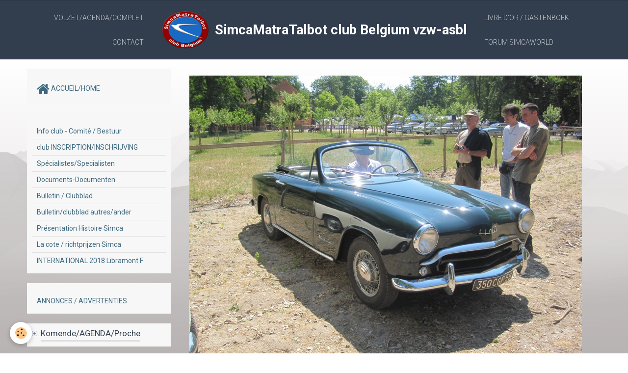

--- FILE ---
content_type: text/html; charset=UTF-8
request_url: https://www.simcabelgium.be/album/nationale-2011-a-la-ferte-saint-aubin-charly/302.html
body_size: 88409
content:
    <!DOCTYPE html>
<html lang="fr">
    <head>
        <title>302</title>
        <meta name="theme-color" content="rgba(50, 62, 78, 1)">
        <meta name="msapplication-navbutton-color" content="rgba(50, 62, 78, 1)">
        <meta name="apple-mobile-web-app-capable" content="yes">
        <meta name="apple-mobile-web-app-status-bar-style" content="black-translucent">

        <!-- pretty / experienced -->
<meta http-equiv="Content-Type" content="text/html; charset=utf-8">
<!--[if IE]>
<meta http-equiv="X-UA-Compatible" content="IE=edge">
<![endif]-->
<meta name="viewport" content="width=device-width, initial-scale=1, maximum-scale=1.0, user-scalable=no">
<meta name="msapplication-tap-highlight" content="no">
  <link rel="image_src" href="https://www.simcabelgium.be/medias/album/images/302.jpg" />
  <meta property="og:image" content="https://www.simcabelgium.be/medias/album/images/302.jpg" />
  <link rel="canonical" href="https://www.simcabelgium.be/album/nationale-2011-a-la-ferte-saint-aubin-charly/302.html">
<meta name="generator" content="e-monsite (e-monsite.com)">





<meta name="google-site-verification" content="Q3SZqhU1TDjAMcIqvEibhIWSqEm59eCBXumTkaoi_OM" />
<link rel="shortcut icon" href="http://s3.e-monsite.com/2010/11/05/09/1288981043.ico">

<! ------------------------------------------ script pour le bouton retour vers le haut //---------------------------------------->
<div id="hp" style="position:fixed; z-index:5000; bottom:0%; right:0%; display:none;">
<a href="javascript:;" onclick="retourHaut();"><img src="http://s3.e-monsite.com/2010/12/11/10/fleche-gif-293.gif" alt="Haut de Page"  width="50px" height="50px"/></a>
</div>
<script type="text/javascript">
function retourHaut() {
if (navigator.appName == "Microsoft Internet Explorer"){
var scroll = document.documentElement.scrollTop;
}
else {
var scroll = window.pageYOffset;
}
for (var i = 0; i < scroll; i++){ 
scrollBy(0,-100); 
}}
function scrollingDetector(){
if (navigator.appName == "Microsoft Internet Explorer"){
var position=document.documentElement.scrollTop;
}
else {
var position = window.pageYOffset;
}
if (position >= 200) {
document.getElementById('hp').style.display = "block";
}
else {
document.getElementById('hp').style.display = "none";
}}
setInterval("scrollingDetector()", 400);
</script>
<! --------------------- fin du script pour le bouton retour vers le haut //-------------------------->

<! ---------------------- script pour ajouter au favori//----------------------------------------------->
<script language="JavaScript">
function favoris() {
if ( navigator.appName != "Microsoft Internet Explorer" ) {
window.sidebar.addPanel("SimcaMatraTalbot club Belgium","http://www.simcabelgium.be","");
}
else {
window.external.AddFavorite("http://www.simcabelgium.be","SimcaMatraTalbot club Belgium");
}}
</script>
<! --------------------- fin du script pour ajouter au favori//-------------------------------------->


                
                                    
                
                
                                                                                                                                                                                                            
            <link href="https://fonts.googleapis.com/css?family=Roboto:300,400,700&display=swap" rel="stylesheet">
        
        <link href="https://maxcdn.bootstrapcdn.com/font-awesome/4.7.0/css/font-awesome.min.css" rel="stylesheet">

        <link href="//www.simcabelgium.be/themes/combined.css?v=6_1665404070_126" rel="stylesheet">

        <!-- EMS FRAMEWORK -->
        <script src="//www.simcabelgium.be/medias/static/themes/ems_framework/js/jquery.min.js"></script>
        <!-- HTML5 shim and Respond.js for IE8 support of HTML5 elements and media queries -->
        <!--[if lt IE 9]>
        <script src="//www.simcabelgium.be/medias/static/themes/ems_framework/js/html5shiv.min.js"></script>
        <script src="//www.simcabelgium.be/medias/static/themes/ems_framework/js/respond.min.js"></script>
        <![endif]-->

        <script src="//www.simcabelgium.be/medias/static/themes/ems_framework/js/ems-framework.min.js?v=766"></script>

        <script src="https://www.simcabelgium.be/themes/content.js?v=6_1665404070_126&lang=fr"></script>

            <script src="//www.simcabelgium.be/medias/static/js/rgpd-cookies/jquery.rgpd-cookies.js?v=766"></script>
    <script>
                                    $(document).ready(function() {
            $.RGPDCookies({
                theme: 'ems_framework',
                site: 'www.simcabelgium.be',
                privacy_policy_link: '/about/privacypolicy/',
                cookies: [{"id":null,"favicon_url":"https:\/\/ssl.gstatic.com\/analytics\/20210414-01\/app\/static\/analytics_standard_icon.png","enabled":true,"model":"google_analytics","title":"Google Analytics","short_description":"Permet d'analyser les statistiques de consultation de notre site","long_description":"Indispensable pour piloter notre site internet, il permet de mesurer des indicateurs comme l\u2019affluence, les produits les plus consult\u00e9s, ou encore la r\u00e9partition g\u00e9ographique des visiteurs.","privacy_policy_url":"https:\/\/support.google.com\/analytics\/answer\/6004245?hl=fr","slug":"google-analytics"},{"id":null,"favicon_url":"","enabled":true,"model":"addthis","title":"AddThis","short_description":"Partage social","long_description":"Nous utilisons cet outil afin de vous proposer des liens de partage vers des plateformes tiers comme Twitter, Facebook, etc.","privacy_policy_url":"https:\/\/www.oracle.com\/legal\/privacy\/addthis-privacy-policy.html","slug":"addthis"}],
                modal_title: 'Gestion\u0020des\u0020cookies',
                modal_description: 'd\u00E9pose\u0020des\u0020cookies\u0020pour\u0020am\u00E9liorer\u0020votre\u0020exp\u00E9rience\u0020de\u0020navigation,\nmesurer\u0020l\u0027audience\u0020du\u0020site\u0020internet,\u0020afficher\u0020des\u0020publicit\u00E9s\u0020personnalis\u00E9es,\nr\u00E9aliser\u0020des\u0020campagnes\u0020cibl\u00E9es\u0020et\u0020personnaliser\u0020l\u0027interface\u0020du\u0020site.',
                privacy_policy_label: 'Consulter\u0020la\u0020politique\u0020de\u0020confidentialit\u00E9',
                check_all_label: 'Tout\u0020cocher',
                refuse_button: 'Refuser',
                settings_button: 'Param\u00E9trer',
                accept_button: 'Accepter',
                callback: function() {
                    // website google analytics case (with gtag), consent "on the fly"
                    if ('gtag' in window && typeof window.gtag === 'function') {
                        if (window.jsCookie.get('rgpd-cookie-google-analytics') === undefined
                            || window.jsCookie.get('rgpd-cookie-google-analytics') === '0') {
                            gtag('consent', 'update', {
                                'ad_storage': 'denied',
                                'analytics_storage': 'denied'
                            });
                        } else {
                            gtag('consent', 'update', {
                                'ad_storage': 'granted',
                                'analytics_storage': 'granted'
                            });
                        }
                    }
                }
            });
        });
    </script>
        <script async src="https://www.googletagmanager.com/gtag/js?id=G-4VN4372P6E"></script>
<script>
    window.dataLayer = window.dataLayer || [];
    function gtag(){dataLayer.push(arguments);}
    
    gtag('consent', 'default', {
        'ad_storage': 'denied',
        'analytics_storage': 'denied'
    });
    
    gtag('js', new Date());
    gtag('config', 'G-4VN4372P6E');
</script>

        
    <!-- Global site tag (gtag.js) -->
        <script async src="https://www.googletagmanager.com/gtag/js?id=UA-19514884-1"></script>
        <script>
        window.dataLayer = window.dataLayer || [];
        function gtag(){dataLayer.push(arguments);}

gtag('consent', 'default', {
            'ad_storage': 'denied',
            'analytics_storage': 'denied'
        });
        gtag('set', 'allow_ad_personalization_signals', false);
                gtag('js', new Date());
        gtag('config', 'UA-19514884-1');
    </script>

        <style>
        #overlay{position:fixed;top:0;left:0;width:100vw;height:100vh;z-index:1001}
                                #overlay.loader{display:-webkit-flex;display:flex;-webkit-justify-content:center;justify-content:center;-webkit-align-items:center;align-items:center;background-color:rgba(190, 212, 223, 1);opacity:1}#overlay.stop div{animation-play-state:paused}
                        .loader-spinner{color:official;display:inline-block;position:relative;width:64px;height:64px}.loader-spinner div{transform-origin:32px 32px;animation:loader-spinner 1.2s linear infinite}.loader-spinner div:after{content:" ";display:block;position:absolute;top:3px;left:29px;width:5px;height:14px;border-radius:20%;background-color:rgba(50, 62, 78, 1)}.loader-spinner div:nth-child(1){transform:rotate(0);animation-delay:-1.1s}.loader-spinner div:nth-child(2){transform:rotate(30deg);animation-delay:-1s}.loader-spinner div:nth-child(3){transform:rotate(60deg);animation-delay:-.9s}.loader-spinner div:nth-child(4){transform:rotate(90deg);animation-delay:-.8s}.loader-spinner div:nth-child(5){transform:rotate(120deg);animation-delay:-.7s}.loader-spinner div:nth-child(6){transform:rotate(150deg);animation-delay:-.6s}.loader-spinner div:nth-child(7){transform:rotate(180deg);animation-delay:-.5s}.loader-spinner div:nth-child(8){transform:rotate(210deg);animation-delay:-.4s}.loader-spinner div:nth-child(9){transform:rotate(240deg);animation-delay:-.3s}.loader-spinner div:nth-child(10){transform:rotate(270deg);animation-delay:-.2s}.loader-spinner div:nth-child(11){transform:rotate(300deg);animation-delay:-.1s}.loader-spinner div:nth-child(12){transform:rotate(330deg);animation-delay:0s}@keyframes loader-spinner{0%{opacity:1}100%{opacity:0}}
                            </style>
        <script type="application/ld+json">
    {
        "@context" : "https://schema.org/",
        "@type" : "WebSite",
        "name" : "SimcaMatraTalbot club Belgium vzw-asbl",
        "url" : "https://www.simcabelgium.be/"
    }
</script>
            </head>
    <body id="album_run_nationale-2011-a-la-ferte-saint-aubin-charly_302" class="default">
        
                <div id="overlay" class="loader">
            <div class="loader-spinner">
                <div></div><div></div><div></div><div></div><div></div><div></div><div></div><div></div><div></div><div></div><div></div><div></div>
            </div>
        </div>
                        <!-- HEADER -->
        <header id="header" class="navbar" data-fixed="true" data-margin-top="false" data-margin-bottom="true">
            <div id="header-main" data-padding="true">
                                                                                                                        <!-- menu -->
                <a class="brand hidden-desktop" href="https://www.simcabelgium.be/" data-position="menu" data-appearance="horizontal">
                                        <img src="https://www.simcabelgium.be/medias/site/logos/logo-ovale-final-transparent-red-50.gif" alt="SimcaMatraTalbot club Belgium vzw-asbl" class="brand-logo">
                                                            <div class="brand-titles">
                                                <span class="brand-title">SimcaMatraTalbot club Belgium vzw-asbl</span>
                                                                    </div>
                                    </a>
                
                                <nav id="menu" class="collapse contains-brand">
                                                                        <ul class="nav navbar-nav">
                    <li>
                <a href="https://www.simcabelgium.be/agenda/">
                                        Volzet/AGENDA/complet
                </a>
                            </li>
                    <li>
                <a href="https://www.simcabelgium.be/contact/">
                                        Contact
                </a>
                            </li>
                    <li>
                <a href="https://www.simcabelgium.be/livredor/">
                                        Livre d'or / Gastenboek
                </a>
                            </li>
                    <li>
                <a href="http://www.simcaworld.net/newforum/index.php">
                                        Forum SIMCAWORLD
                </a>
                            </li>
            </ul>

                                                            </nav>
                
                            </div>
            <div id="header-buttons" data-retract="false">
                                <button class="btn btn-link navbar-toggle header-btn" data-toggle="collapse" data-target="#menu" data-orientation="horizontal">
                    <i class="fa fa-bars fa-lg"></i>
                </button>
                
                
                
                
                            </div>
                                                    
                    </header>
        <!-- //HEADER -->

        
        <!-- WRAPPER -->
        <div id="wrapper" class="container">
            
            <!-- CONTENT -->
            <div id="content">
                <!-- MAIN -->
                <section id="main" class="sticked" data-order="2">

                    
                    
                    
                                        
                                        
                                        <div class="view view-album" id="view-item" data-category="nationale-2011-a-la-ferte-saint-aubin-charly" data-id-album="4e8267caea206fde4dbc3482">
    <h1 class="view-title"></h1>
    <div id="site-module" class="site-module" data-itemid="4e8267ce1d746fde4dbc40bd" data-siteid="4e8267c77f5c6fde4dbce46d"></div>

    

    <p class="text-center">
        <img src="https://www.simcabelgium.be/medias/album/images/302.jpg" alt="">
    </p>

    <ul class="category-navigation">
        <li>
                            <a href="https://www.simcabelgium.be/album/nationale-2011-a-la-ferte-saint-aubin-charly/292.html" class="btn btn-default">
                    <i class="fa fa-angle-left fa-lg"></i>
                    <img src="https://www.simcabelgium.be/medias/album/images/292.jpg?fx=c_80_80" width="80" alt="">
                </a>
                    </li>

        <li>
            <a href="https://www.simcabelgium.be/album/nationale-2011-a-la-ferte-saint-aubin-charly/" class="btn btn-small btn-default">Retour</a>
        </li>

        <li>
                            <a href="https://www.simcabelgium.be/album/nationale-2011-a-la-ferte-saint-aubin-charly/312.html" class="btn btn-default">
                    <img src="https://www.simcabelgium.be/medias/album/images/312.jpg?fx=c_80_80" width="80" alt="">
                    <i class="fa fa-angle-right fa-lg"></i>
                </a>
                    </li>
    </ul>

    

</div>

                </section>
                <!-- //MAIN -->

                                <!-- SIDEBAR -->
                <aside id="sidebar" data-fixed="false" data-order="1">
                    <div id="sidebar-wrapper">
                                                                                                                                                                                                                                    <div class="widget" data-id="widget_menu">
                                                                                <div id="widget1" class="widget-content" data-role="widget-content">
                                            
                                                                                        
                                                                                            <ul class="nav nav-list">
                    <li>
                <a href="https://www.simcabelgium.be/">
                                                                                                                                                                        <i class="fa fa-home fa-2x"></i>
                                        ACCUEIL/HOME
                </a>
                            </li>
            </ul>

                                        </div>
                                    </div>
                                    
                                                                                                                                                                                                                                                                                                                                                                                                    <div class="widget" data-id="widget_page_category">
                                                                                <div id="widget2" class="widget-content" data-role="widget-content">
                                            
                                                                                        
                                                                                                <ul class="nav nav-list" data-addon="pages">
              
                                <li data-category="pages-club-pagina-s">
                <a href="https://www.simcabelgium.be/pages/pages-club-pagina-s/comite-bestuur.html">
                    Info club  - Comité / Bestuur
                                    </a>
            </li>
                        <li data-category="pages-club-pagina-s">
                <a href="https://www.simcabelgium.be/pages/pages-club-pagina-s/inscription-club-inschrijving.html">
                    club INSCRIPTION/INSCHRIJVING
                                    </a>
            </li>
                        <li data-category="pages-club-pagina-s">
                <a href="https://www.simcabelgium.be/pages/pages-club-pagina-s/specialistes-specialisten.html">
                    Spécialistes/Specialisten
                                    </a>
            </li>
                        <li data-category="pages-club-pagina-s">
                <a href="https://www.simcabelgium.be/pages/pages-club-pagina-s/document.html">
                    Documents-Documenten
                                    </a>
            </li>
                        <li data-category="pages-club-pagina-s">
                <a href="https://www.simcabelgium.be/pages/pages-club-pagina-s/bulletin-clubblad.html">
                    Bulletin / Clubblad
                                    </a>
            </li>
                        <li data-category="pages-club-pagina-s">
                <a href="https://www.simcabelgium.be/pages/pages-club-pagina-s/bulletin-clubblad-autres-ander-club.html">
                    Bulletin/clubblad autres/ander
                                    </a>
            </li>
                        <li data-category="pages-club-pagina-s">
                <a href="https://www.simcabelgium.be/pages/pages-club-pagina-s/presentation-histoire-simca.html">
                    Présentation Histoire Simca
                                    </a>
            </li>
                        <li data-category="pages-club-pagina-s">
                <a href="https://www.simcabelgium.be/pages/pages-club-pagina-s/la-cote-richtprijzen-simca-matra-talbot.html">
                    La cote / richtprijzen  Simca
                                    </a>
            </li>
                        <li data-category="pages-club-pagina-s">
                <a href="https://www.simcabelgium.be/pages/pages-club-pagina-s/inscription-libramont-2018-fr.html">
                    INTERNATIONAL 2018 Libramont F
                                    </a>
            </li>
                        </ul>
    

                                        </div>
                                    </div>
                                    
                                                                                                                                                                                                                                                                                                                                        <div class="widget" data-id="widget_menu">
                                                                                <div id="widget3" class="widget-content" data-role="widget-content">
                                            
                                                                                        
                                                                                            <ul class="nav nav-list">
                    <li>
                <a href="http://www.simcabelgium.be/pages/content/annonces-advertenties-access-free-2.html">
                                        ANNONCES / ADVERTENTIES
                </a>
                            </li>
            </ul>

                                        </div>
                                    </div>
                                    
                                                                                                                                                                                                                                                                                                                                        <div class="widget" data-id="widget_event_comingup">
                                        
<div class="widget-title">
    
            <a href="#widget4" data-toggle="collapse" data-parent=".widget" data-accordion="#sidebar">
        <span>
            Komende/AGENDA/Proche
        </span>  

            </a>
        
</div>

                                        <div id="widget4" class="widget-content collapse" data-role="widget-content">
                                            
                                                                                        
                                                                                                <ul class="media-list media-stacked" data-addon="agenda">
                    <li class="media" data-category="rallye">
                                <div class="media-body">
                                            <p class="media-heading"><a href="https://www.simcabelgium.be/agenda/rallye/rallye-club-simca-en-campine.html">Rallye Club Simca en Campine</a></p>
                                        <p class="media-subheading">
                                                    <span class="date">Le 06/04/2026</span>
                                                                                                            <span class="time-start">de 11:00</span> <span class="time-end">à 19:00</span>
                                                                                                </p>
                                            <ul class="media-infos">
                                                            <li data-role="place">
                                    2470 Retie                                  </li>
                                                                                </ul>
                                                                                <p>

A vos agendas, Steve un ami de notre club, organise une balade le 6 avril 2026 à 2470 Retie (Région de Thurnout) dans le Limbourg anversois. Voilà ...</p>
                                    </div>
            </li>
            </ul>

                                        </div>
                                    </div>
                                    
                                                                                                                                                                                                                                                                                                                                        <div class="widget" data-id="widget_image_categories">
                                        
<div class="widget-title">
    
            <a href="#widget5" data-toggle="collapse" data-parent=".widget" data-accordion="#sidebar">
        <span>
            Albums photos/foto's
        </span>  

            </a>
        
</div>

                                        <div id="widget5" class="widget-content collapse" data-role="widget-content">
                                            
                                                                                        
                                                                                        <ul class="nav nav-list" data-addon="album">
            <li data-category="ism-tchequie-2024">
        <a href="https://www.simcabelgium.be/album/ism-tchequie-2024/">ISM Tchéquie 2024</a>
    </li>
        <li data-category="retromobile-villers-la-ville">
        <a href="https://www.simcabelgium.be/album/retromobile-villers-la-ville/">Rétromobile Villers-la-Ville</a>
    </li>
        <li data-category="ciney-2024">
        <a href="https://www.simcabelgium.be/album/ciney-2024/">Ciney 2024</a>
    </li>
        <li data-category="rallye-du-muguet-televie-walhain-2024-jvdg">
        <a href="https://www.simcabelgium.be/album/rallye-du-muguet-televie-walhain-2024-jvdg/">Rallye du Muguet Télévie Walhain 2024 JVDG</a>
    </li>
        <li data-category="rallye-du-muguet-televie-walhain-2024">
        <a href="https://www.simcabelgium.be/album/rallye-du-muguet-televie-walhain-2024/">Rallye du Muguet Télévie Walhain 2024 (1ère partie)</a>
    </li>
        <li data-category="bourse-beurs-ravels">
        <a href="https://www.simcabelgium.be/album/bourse-beurs-ravels/">Bourse / Beurs Ravels 2023</a>
    </li>
        <li data-category="rallye-des-amis-du-15-aout-2023">
        <a href="https://www.simcabelgium.be/album/rallye-des-amis-du-15-aout-2023/">Rallye des amis du 15 août 2023</a>
    </li>
        <li data-category="ciney-2023">
        <a href="https://www.simcabelgium.be/album/ciney-2023/">Ciney 2023</a>
    </li>
        <li data-category="national-club-france-gujan-maestras-2023">
        <a href="https://www.simcabelgium.be/album/national-club-france-gujan-maestras-2023/">National Club France Gujan-Maestras 2023</a>
    </li>
        <li data-category="rallye-du-muguet-televie-walhain-2023-2eme-partie">
        <a href="https://www.simcabelgium.be/album/rallye-du-muguet-televie-walhain-2023-2eme-partie/">Rallye du Muguet Télévie Walhain 2023 2ème partie</a>
    </li>
        <li data-category="rallye-du-muguet-televie-walhain-2023">
        <a href="https://www.simcabelgium.be/album/rallye-du-muguet-televie-walhain-2023/">Rallye du Muguet Télévie Walhain 2023</a>
    </li>
        <li data-category="ciney-2022">
        <a href="https://www.simcabelgium.be/album/ciney-2022/">Ciney 2022</a>
    </li>
        <li data-category="ism-2022-danemark-jean-v">
        <a href="https://www.simcabelgium.be/album/ism-2022-danemark-jean-v/">ISM 2022 Danemark Jean V.</a>
    </li>
        <li data-category="ism-2022-danemark-claude-c">
        <a href="https://www.simcabelgium.be/album/ism-2022-danemark-claude-c/">ISM 2022 Danemark Claude C.</a>
    </li>
        <li data-category="ism-2022-danemark">
        <a href="https://www.simcabelgium.be/album/ism-2022-danemark/">ISM 2022 Danemark Jean D.</a>
    </li>
        <li data-category="reunion-membres-wavre-avril-2022">
        <a href="https://www.simcabelgium.be/album/reunion-membres-wavre-avril-2022/">Réunion membres Wavre Avril 2022</a>
    </li>
        <li data-category="interclassics-brussel-2021">
        <a href="https://www.simcabelgium.be/album/interclassics-brussel-2021/">Interclassics Brussel 2021</a>
    </li>
        <li data-category="musee-abarth-lier-24-octobre-2021">
        <a href="https://www.simcabelgium.be/album/musee-abarth-lier-24-octobre-2021/">Musée ABARTH Lier 24 octobre 2021</a>
    </li>
        <li data-category="ciney-2021">
        <a href="https://www.simcabelgium.be/album/ciney-2021/">Ciney 2021</a>
    </li>
        <li data-category="journee-du-patrimoine-esneux-12-septembre-2021">
        <a href="https://www.simcabelgium.be/album/journee-du-patrimoine-esneux-12-septembre-2021/">Journée du Patrimoine ESNEUX 12 septembre 2021</a>
    </li>
        <li data-category="balade-des-amis-de-thierry-2021">
        <a href="https://www.simcabelgium.be/album/balade-des-amis-de-thierry-2021/">Balade des amis de Thierry 2021</a>
    </li>
        <li data-category="ciney-2020">
        <a href="https://www.simcabelgium.be/album/ciney-2020/">Ciney 2020</a>
    </li>
        <li data-category="balade-des-amis-de-thierry-2019">
        <a href="https://www.simcabelgium.be/album/balade-des-amis-de-thierry-2019/">Balade des Amis de Thierry 2019</a>
    </li>
        <li data-category="ciney-2019">
        <a href="https://www.simcabelgium.be/album/ciney-2019/">Ciney 2019</a>
    </li>
        <li data-category="national-france-2019-francis-c">
        <a href="https://www.simcabelgium.be/album/national-france-2019-francis-c/">National France 2019 (Francis C.)</a>
    </li>
        <li data-category="libramont-2019-balade-du-muguet">
        <a href="https://www.simcabelgium.be/album/libramont-2019-balade-du-muguet/">Libramont 2019 Balade du Muguet</a>
    </li>
        <li data-category="retrofolies-spa-2018">
        <a href="https://www.simcabelgium.be/album/retrofolies-spa-2018/">Retrofolies SPA 2018</a>
    </li>
        <li data-category="les-amis-du-15-aout-2018">
        <a href="https://www.simcabelgium.be/album/les-amis-du-15-aout-2018/">Les Amis du 15 août 2018</a>
    </li>
        <li data-category="ciney-2018">
        <a href="https://www.simcabelgium.be/album/ciney-2018/">Ciney 2018</a>
    </li>
        <li data-category="libramont-2018-photos-marine">
        <a href="https://www.simcabelgium.be/album/libramont-2018-photos-marine/">Libramont 2018 Photos Marine</a>
    </li>
        <li data-category="libramont-2018-preparation">
        <a href="https://www.simcabelgium.be/album/libramont-2018-preparation/">Libramont 2018 préparation</a>
    </li>
        <li data-category="libramont-2018-fb">
        <a href="https://www.simcabelgium.be/album/libramont-2018-fb/">Libramont 2018 (FB)</a>
    </li>
        <li data-category="retromobile-2018">
        <a href="https://www.simcabelgium.be/album/retromobile-2018/">Rétromobile 2018</a>
    </li>
        <li data-category="interclassics-brussels-2017">
        <a href="https://www.simcabelgium.be/album/interclassics-brussels-2017/">Interclassics Brussels 2017</a>
    </li>
        <li data-category="balade-de-l-emeraude-2017">
        <a href="https://www.simcabelgium.be/album/balade-de-l-emeraude-2017/">Balade de l'Emeraude 2017</a>
    </li>
        <li data-category="les-amis-du-15-aout-2017">
        <a href="https://www.simcabelgium.be/album/les-amis-du-15-aout-2017/">Les amis du 15 août 2017</a>
    </li>
        <li data-category="nationale-2017-a-castries">
        <a href="https://www.simcabelgium.be/album/nationale-2017-a-castries/">Nationale 2017 à Castries</a>
    </li>
        <li data-category="srt-dijon-2017-jean-v">
        <a href="https://www.simcabelgium.be/album/srt-dijon-2017-jean-v/">SRT DIJON 2017 Jean V.</a>
    </li>
        <li data-category="srt-dijon-2017-francis">
        <a href="https://www.simcabelgium.be/album/srt-dijon-2017-francis/">SRT DIJON 2017 Francis</a>
    </li>
        <li data-category="ciney-2017">
        <a href="https://www.simcabelgium.be/album/ciney-2017/">Ciney 2017</a>
    </li>
        <li data-category="balade-du-muguet-2017">
        <a href="https://www.simcabelgium.be/album/balade-du-muguet-2017/">Balade du Muguet 2017</a>
    </li>
        <li data-category="interclassics-brussels-2016">
        <a href="https://www.simcabelgium.be/album/interclassics-brussels-2016/">Interclassics Brussels 2016</a>
    </li>
        <li data-category="retrofolies-2016">
        <a href="https://www.simcabelgium.be/album/retrofolies-2016/">Retrofolies 2016</a>
    </li>
        <li data-category="les-amis-du-quinze-aout-2016-baulers">
        <a href="https://www.simcabelgium.be/album/les-amis-du-quinze-aout-2016-baulers/">Les amis du quinze août 2016 Baulers</a>
    </li>
        <li data-category="dreamcollector-braine-l-alleud-le-10-juillet-2016">
        <a href="https://www.simcabelgium.be/album/dreamcollector-braine-l-alleud-le-10-juillet-2016/">Dreamcollector Braine l'Alleud le 10 juillet 2016</a>
    </li>
        <li data-category="balade-de-l-ete-2016">
        <a href="https://www.simcabelgium.be/album/balade-de-l-ete-2016/">Balade de l'été 2016</a>
    </li>
        <li data-category="ciney-2016">
        <a href="https://www.simcabelgium.be/album/ciney-2016/">CINEY 2016</a>
    </li>
        <li data-category="simcaworld-2016-provence">
        <a href="https://www.simcabelgium.be/album/simcaworld-2016-provence/">Simcaworld 2016 Provence</a>
    </li>
        <li data-category="international-2016-hollande-venray">
        <a href="https://www.simcabelgium.be/album/international-2016-hollande-venray/">International 2016 Hollande Venray</a>
    </li>
        <li data-category="balade-du-muguet-2016">
        <a href="https://www.simcabelgium.be/album/balade-du-muguet-2016/">Balade du Muguet 2016</a>
    </li>
        <li data-category="interclassics-brussels-2015">
        <a href="https://www.simcabelgium.be/album/interclassics-brussels-2015/">Interclassics Brussels 2015</a>
    </li>
        <li data-category="emeraude-2015">
        <a href="https://www.simcabelgium.be/album/emeraude-2015/">Rallye Emeraude 2015</a>
    </li>
        <li data-category="musee-auto-de-orgon-en-provence">
        <a href="https://www.simcabelgium.be/album/musee-auto-de-orgon-en-provence/">Musée auto de Orgon en Provence</a>
    </li>
        <li data-category="50-ans-matra-hollande-aout-2015">
        <a href="https://www.simcabelgium.be/album/50-ans-matra-hollande-aout-2015/">50 ans Matra Hollande Août 2015</a>
    </li>
        <li data-category="les-amis-du-15-aout-2015">
        <a href="https://www.simcabelgium.be/album/les-amis-du-15-aout-2015/">Les amis du 15 août 2015</a>
    </li>
        <li data-category="nationale-club-simca-france-a-parthenay">
        <a href="https://www.simcabelgium.be/album/nationale-club-simca-france-a-parthenay/">Nationale Club Simca France à Parthenay</a>
    </li>
        <li data-category="srt-dijon-2015">
        <a href="https://www.simcabelgium.be/album/srt-dijon-2015/">SRT Dijon 2015</a>
    </li>
        <li data-category="ciney-2015">
        <a href="https://www.simcabelgium.be/album/ciney-2015/">Ciney 2015</a>
    </li>
        <li data-category="balade-du-muguet-2015">
        <a href="https://www.simcabelgium.be/album/balade-du-muguet-2015/">Balade du Muguet 2015</a>
    </li>
        <li data-category="simcaworld-2015-reims">
        <a href="https://www.simcabelgium.be/album/simcaworld-2015-reims/">SimcaWorld 2015 Reims</a>
    </li>
        <li data-category="balade-de-l-emeraude-2014">
        <a href="https://www.simcabelgium.be/album/balade-de-l-emeraude-2014/">Balade de l'Emeraude 2014</a>
    </li>
        <li data-category="les-amis-du-15-08-14-par-patrcik-1">
        <a href="https://www.simcabelgium.be/album/les-amis-du-15-08-14-par-patrcik-1/">Les amis du 15/08/14 par Patrick</a>
    </li>
        <li data-category="les-amis-du-15-aout-2014-par-charles">
        <a href="https://www.simcabelgium.be/album/les-amis-du-15-aout-2014-par-charles/">Les amis du 15/08/14 par Charles</a>
    </li>
        <li data-category="les-amis-du-15-aout-2014">
        <a href="https://www.simcabelgium.be/album/les-amis-du-15-aout-2014/">Les Amis du 15 août 2014</a>
    </li>
        <li data-category="srt-dijon-2014-foto-s-daniel-j">
        <a href="https://www.simcabelgium.be/album/srt-dijon-2014-foto-s-daniel-j/">SRT Dijon 2014 foto's Daniel J.</a>
    </li>
        <li data-category="international-2014-par-charles">
        <a href="https://www.simcabelgium.be/album/international-2014-par-charles/">International  2014 par Charles</a>
    </li>
        <li data-category="international-simca-2014-beaulieu">
        <a href="https://www.simcabelgium.be/album/international-simca-2014-beaulieu/">International Simca 2014 Beaulieu</a>
    </li>
        <li data-category="ciney-2014">
        <a href="https://www.simcabelgium.be/album/ciney-2014/">Ciney 2014</a>
    </li>
        <li data-category="srt-dijon-2014">
        <a href="https://www.simcabelgium.be/album/srt-dijon-2014/">SRT Dijon 2014</a>
    </li>
        <li data-category="1er-mai-2014-par-jean-v">
        <a href="https://www.simcabelgium.be/album/1er-mai-2014-par-jean-v/">1er mai 2014 par Jean V.</a>
    </li>
        <li data-category="1er-mai-2014-par-patrick">
        <a href="https://www.simcabelgium.be/album/1er-mai-2014-par-patrick/">1er mai 2014 par Patrick</a>
    </li>
        <li data-category="1er-mai-2014-par-dimitri">
        <a href="https://www.simcabelgium.be/album/1er-mai-2014-par-dimitri/">1er Mai 2014 par Dimitri</a>
    </li>
        <li data-category="flanders-expo-gand-2014">
        <a href="https://www.simcabelgium.be/album/flanders-expo-gand-2014/">Flanders Collection Car 2014</a>
    </li>
        <li data-category="rallye-monte-carlo-liege-2014">
        <a href="https://www.simcabelgium.be/album/rallye-monte-carlo-liege-2014/">Rallye Monte Carlo Liège 2014</a>
    </li>
        <li data-category="balade-wapi-2013">
        <a href="https://www.simcabelgium.be/album/balade-wapi-2013/">Balade WAPI 2013</a>
    </li>
        <li data-category="balade-de-l-emeraude-2013">
        <a href="https://www.simcabelgium.be/album/balade-de-l-emeraude-2013/">Balade de l'Emeraude 2013</a>
    </li>
        <li data-category="15-aout-2013">
        <a href="https://www.simcabelgium.be/album/15-aout-2013/">15 août 2013</a>
    </li>
        <li data-category="simca-bertone-2013">
        <a href="https://www.simcabelgium.be/album/simca-bertone-2013/">Simca Bertone 2013</a>
    </li>
        <li data-category="dijon-srt-2013">
        <a href="https://www.simcabelgium.be/album/dijon-srt-2013/">Dijon SRT 2013</a>
    </li>
        <li data-category="ciney-2013">
        <a href="https://www.simcabelgium.be/album/ciney-2013/">Ciney 2013</a>
    </li>
        <li data-category="balade-du-muguet-2013">
        <a href="https://www.simcabelgium.be/album/balade-du-muguet-2013/">Balade du Muguet 2013</a>
    </li>
        <li data-category="club-night-fbva-180313">
        <a href="https://www.simcabelgium.be/album/club-night-fbva-180313/">Club Night FBVA 180313</a>
    </li>
        <li data-category="bourse-de-gand">
        <a href="https://www.simcabelgium.be/album/bourse-de-gand/">Flanders Collection car GENT 2013</a>
    </li>
        <li data-category="mons-expo-2012">
        <a href="https://www.simcabelgium.be/album/mons-expo-2012/">Mons Expo 2012</a>
    </li>
        <li data-category="rallye-dy-pajotteland-2012">
        <a href="https://www.simcabelgium.be/album/rallye-dy-pajotteland-2012/">Rallye du Pajotteland 2012</a>
    </li>
        <li data-category="les-amis-du-15-aout-2012">
        <a href="https://www.simcabelgium.be/album/les-amis-du-15-aout-2012/">Les amis du 15 août 2012</a>
    </li>
        <li data-category="balade-de-l-eau-d-heure">
        <a href="https://www.simcabelgium.be/album/balade-de-l-eau-d-heure/">Balade de l'Eau d'Heure</a>
    </li>
        <li data-category="dijon-2012">
        <a href="https://www.simcabelgium.be/album/dijon-2012/">Dijon 2012</a>
    </li>
        <li data-category="ciney-2012">
        <a href="https://www.simcabelgium.be/album/ciney-2012/">Ciney 2012</a>
    </li>
        <li data-category="balade-du-muguet-2012">
        <a href="https://www.simcabelgium.be/album/balade-du-muguet-2012/">Balade du Muguet 2012</a>
    </li>
        <li data-category="simca-facel-2012">
        <a href="https://www.simcabelgium.be/album/simca-facel-2012/">Simca Facel 2012</a>
    </li>
        <li data-category="internationale-2012-allemagne">
        <a href="https://www.simcabelgium.be/album/internationale-2012-allemagne/">Internationale 2012 Allemagne</a>
    </li>
        <li data-category="simcaworld-2012-beaujolais">
        <a href="https://www.simcabelgium.be/album/simcaworld-2012-beaujolais/">SimcaWorld 2012 Beaujolais</a>
    </li>
        <li data-category="1ere-mondiale-tintin-de-spielberg">
        <a href="https://www.simcabelgium.be/album/1ere-mondiale-tintin-de-spielberg/">1ère mondiale Tintin de Spielberg</a>
    </li>
        <li data-category="mons-expo-2011">
        <a href="https://www.simcabelgium.be/album/mons-expo-2011/">Mons Expo 2011</a>
    </li>
        <li data-category="rallye-pajottenland-11-septembre-2011">
        <a href="https://www.simcabelgium.be/album/rallye-pajottenland-11-septembre-2011/">Rallye Pajottenland 11 septembre 2011</a>
    </li>
        <li data-category="rallye-emeraude-2011">
        <a href="https://www.simcabelgium.be/album/rallye-emeraude-2011/">Rallye Emeraude 2011</a>
    </li>
        <li data-category="15-aout-2011">
        <a href="https://www.simcabelgium.be/album/15-aout-2011/">15 août 2011</a>
    </li>
        <li data-category="srt-dijon-2011">
        <a href="https://www.simcabelgium.be/album/srt-dijon-2011/">SRT Dijon 2011</a>
    </li>
        <li data-category="nationale-2011-a-la-ferte-saint-aubin-charly">
        <a href="https://www.simcabelgium.be/album/nationale-2011-a-la-ferte-saint-aubin-charly/">Nationale 2011 à La Ferté Saint-Aubin (Charly)</a>
    </li>
        <li data-category="nationale-2011-a-la-ferte-saint-aubin-noel">
        <a href="https://www.simcabelgium.be/album/nationale-2011-a-la-ferte-saint-aubin-noel/">Nationale 2011 à La Ferté Saint-Aubin (Noel)</a>
    </li>
        <li data-category="nationale-2011-a-la-ferte-saint-aubin-rodrigue">
        <a href="https://www.simcabelgium.be/album/nationale-2011-a-la-ferte-saint-aubin-rodrigue/">Nationale 2011 à La Ferté Saint-Aubin (Rodrigue)</a>
    </li>
        <li data-category="ciney-2011">
        <a href="https://www.simcabelgium.be/album/ciney-2011/">Ciney 2011</a>
    </li>
        <li data-category="1er-mai-2011-balade-du-muguet">
        <a href="https://www.simcabelgium.be/album/1er-mai-2011-balade-du-muguet/">1er mai 2011 Balade du Muguet</a>
    </li>
        <li data-category="simca-shell-mettet-2011">
        <a href="https://www.simcabelgium.be/album/simca-shell-mettet-2011/">Simca Shell Mettet 2011</a>
    </li>
        <li data-category="simcaworld-2011-a-poissy">
        <a href="https://www.simcabelgium.be/album/simcaworld-2011-a-poissy/">Simcaworld 2011 à Poissy</a>
    </li>
        <li data-category="flanders-collection-car-gent-2011">
        <a href="https://www.simcabelgium.be/album/flanders-collection-car-gent-2011/">Flanders Collection Car Gent 2011</a>
    </li>
        <li data-category="bastogne-le-retour-du-club">
        <a href="https://www.simcabelgium.be/album/bastogne-le-retour-du-club/">Bastogne le retour du club</a>
    </li>
        <li data-category="mons-expo-2010">
        <a href="https://www.simcabelgium.be/album/mons-expo-2010/">Mons Expo 2010</a>
    </li>
        <li data-category="malmedy-oldtimer-2010">
        <a href="https://www.simcabelgium.be/album/malmedy-oldtimer-2010/">Malmedy Oldtimer 2010</a>
    </li>
        <li data-category="retrofolies-spa-2010">
        <a href="https://www.simcabelgium.be/album/retrofolies-spa-2010/">Retrofolies SPA 2010</a>
    </li>
        <li data-category="15-aout-2010">
        <a href="https://www.simcabelgium.be/album/15-aout-2010/">15 août 2010</a>
    </li>
        <li data-category="bastogne-2010">
        <a href="https://www.simcabelgium.be/album/bastogne-2010/">Bastogne 2010</a>
    </li>
        <li data-category="ciney-2010">
        <a href="https://www.simcabelgium.be/album/ciney-2010/">Ciney 2010</a>
    </li>
        <li data-category="rallye-de-l-emeraude-2009">
        <a href="https://www.simcabelgium.be/album/rallye-de-l-emeraude-2009/">Rallye de l' Emeraude 2009</a>
    </li>
        </ul>

                                        </div>
                                    </div>
                                    
                                                                                                                                                                                                                                                                                                                                        <div class="widget" data-id="widget_videos_categories">
                                        
<div class="widget-title">
    
            <a href="#widget6" data-toggle="collapse" data-parent=".widget" data-accordion="#sidebar">
        <span>
            Vidéos Simca
        </span>  

            </a>
        
</div>

                                        <div id="widget6" class="widget-content collapse" data-role="widget-content">
                                            
                                                                                        
                                                                                        <ul class="nav nav-list" data-addon="videos">
                    <li data-category="ism-libramont-2018">
            <a href="https://www.simcabelgium.be/videos/ism-libramont-2018/">ISM Libramont 2018</a>
        </li>
                <li data-category="1er-mai-2016-par-firmin-v">
            <a href="https://www.simcabelgium.be/videos/1er-mai-2016-par-firmin-v/">1er mai 2016 par Firmin V.</a>
        </li>
                <li data-category="1er-mai-2014-par-firmin">
            <a href="https://www.simcabelgium.be/videos/1er-mai-2014-par-firmin/">1er mai 2014 par Firmin</a>
        </li>
                <li data-category="nationale-2013-courpiere-auvergne">
            <a href="https://www.simcabelgium.be/videos/nationale-2013-courpiere-auvergne/">Nationale 2013 Courpière Auvergne</a>
        </li>
                <li data-category="les-amis-du-15-aout-2012">
            <a href="https://www.simcabelgium.be/videos/les-amis-du-15-aout-2012/">Les amis du 15 août 2012</a>
        </li>
                <li data-category="ciney-2012">
            <a href="https://www.simcabelgium.be/videos/ciney-2012/">Ciney 2012</a>
        </li>
                <li data-category="simcaworld-2012-beaujolais">
            <a href="https://www.simcabelgium.be/videos/simcaworld-2012-beaujolais/">SimcaWorld 2012 Beaujolais</a>
        </li>
                <li data-category="nationale-2011-la-ferte">
            <a href="https://www.simcabelgium.be/videos/nationale-2011-la-ferte/">Nationale 2011 La Ferté</a>
        </li>
                <li data-category="bastogne-2010">
            <a href="https://www.simcabelgium.be/videos/bastogne-2010/">Bastogne 2010</a>
        </li>
                <li data-category="bertone-1000-1200s">
            <a href="https://www.simcabelgium.be/videos/bertone-1000-1200s/">Bertone 1000 & 1200S</a>
        </li>
                <li data-category="matra">
            <a href="https://www.simcabelgium.be/videos/matra/">Matra</a>
        </li>
                <li data-category="meeting">
            <a href="https://www.simcabelgium.be/videos/meeting/">Meeting</a>
        </li>
                <li data-category="simca-ariane-chambord">
            <a href="https://www.simcabelgium.be/videos/simca-ariane-chambord/">Simca Ariane, Chambord, ...</a>
        </li>
                <li data-category="simca-facel">
            <a href="https://www.simcabelgium.be/videos/simca-facel/">Simca Facel</a>
        </li>
                <li data-category="simca-rallye">
            <a href="https://www.simcabelgium.be/videos/simca-rallye/">Simca Rallye</a>
        </li>
                <li data-category="talbot">
            <a href="https://www.simcabelgium.be/videos/talbot/">Talbot</a>
        </li>
                <li data-category="videos-simca">
            <a href="https://www.simcabelgium.be/videos/videos-simca/">Vidéos diverses</a>
        </li>
            </ul>
                                        </div>
                                    </div>
                                    
                                                                                                                                                                                                                                                                                                                                        <div class="widget" data-id="widget_page_category">
                                        
<div class="widget-title">
    
            <a href="#widget7" data-toggle="collapse" data-parent=".widget" data-accordion="#sidebar">
        <span>
            Special Videos
        </span>  

            </a>
        
</div>

                                        <div id="widget7" class="widget-content collapse" data-role="widget-content">
                                            
                                                                                        
                                                                                                <ul class="nav nav-list" data-addon="pages">
              
                                <li data-category="special-videos">
                <a href="https://www.simcabelgium.be/pages/special-videos/taxi-tintin.html">
                    Taxi Tintin
                                    </a>
            </li>
                        <li data-category="special-videos">
                <a href="https://www.simcabelgium.be/pages/special-videos/tintin-a-spa-2006.html">
                    Tintin à Spa 2006
                                    </a>
            </li>
                        <li data-category="special-videos">
                <a href="https://www.simcabelgium.be/pages/special-videos/il-est-cinq-heure-paris-s-eveille-en-simca-p60.html">
                    Il est cinq heure, Paris s'éve
                                    </a>
            </li>
                        <li data-category="special-videos">
                <a href="https://www.simcabelgium.be/pages/special-videos/l-hirondelle-du-faubourg.html">
                    L'Hirondelle du faubourg
                                    </a>
            </li>
                        <li data-category="special-videos">
                <a href="https://www.simcabelgium.be/pages/special-videos/la-chatelaine.html">
                    La Chatelaine
                                    </a>
            </li>
                        <li data-category="special-videos">
                <a href="https://www.simcabelgium.be/pages/special-videos/page.html">
                    Signature Picasso
                                    </a>
            </li>
                        </ul>
    

                                        </div>
                                    </div>
                                    
                                                                                                                                                                                                                                                                                                                                        <div class="widget" data-id="widget_page_category">
                                        
<div class="widget-title">
    
            <a href="#widget8" data-toggle="collapse" data-parent=".widget" data-accordion="#sidebar">
        <span>
            Vieux/Oude Films
        </span>  

            </a>
        
</div>

                                        <div id="widget8" class="widget-content collapse" data-role="widget-content">
                                            
                                                                                        
                                                                                                <ul class="nav nav-list" data-addon="pages">
              
                                <li data-category="vieux-oude-films">
                <a href="https://www.simcabelgium.be/pages/vieux-oude-films/1955-salon-de-l-auto.html">
                    1955 Salon de l'Auto
                                    </a>
            </li>
                        <li data-category="vieux-oude-films">
                <a href="https://www.simcabelgium.be/pages/vieux-oude-films/1954-visite-de-l-usine-sochaux.html">
                    1957  Visite de l'usine Sochau
                                    </a>
            </li>
                        <li data-category="vieux-oude-films">
                <a href="https://www.simcabelgium.be/pages/vieux-oude-films/1958-nationale-7.html">
                    1958 Nationale 7
                                    </a>
            </li>
                        <li data-category="vieux-oude-films">
                <a href="https://www.simcabelgium.be/pages/vieux-oude-films/1961-salon-de-l-auto.html">
                    1961 Salon de l'Auto
                                    </a>
            </li>
                        <li data-category="vieux-oude-films">
                <a href="https://www.simcabelgium.be/pages/vieux-oude-films/1962-simca-1000-cascade.html">
                    1962 Simca 1000 Cascade
                                    </a>
            </li>
                        <li data-category="vieux-oude-films">
                <a href="https://www.simcabelgium.be/pages/vieux-oude-films/1962-de-funes-aronde-p60.html">
                    1962 De Funes  Aronde P60
                                    </a>
            </li>
                        <li data-category="vieux-oude-films">
                <a href="https://www.simcabelgium.be/pages/vieux-oude-films/crash-test-1965.html">
                    1965 Crash Test
                                    </a>
            </li>
                        <li data-category="vieux-oude-films">
                <a href="https://www.simcabelgium.be/pages/vieux-oude-films/1968-salon-de-l-auto.html">
                    1968 Salon de l'Auto
                                    </a>
            </li>
                        </ul>
    

                                        </div>
                                    </div>
                                    
                                                                                                                                                                                                                                                                                                                                        <div class="widget" data-id="widget_page_category">
                                        
<div class="widget-title">
    
            <a href="#widget9" data-toggle="collapse" data-parent=".widget" data-accordion="#sidebar">
        <span>
            archives-archief
        </span>  

            </a>
        
</div>

                                        <div id="widget9" class="widget-content collapse" data-role="widget-content">
                                            
                                                                                        
                                                                                                <ul class="nav nav-list" data-addon="pages">
              
                                <li data-category="archives-archief">
                <a href="https://www.simcabelgium.be/pages/archives-archief/classic-club-race-2004.html">
                    Classic Club Race 2004
                                    </a>
            </li>
                        <li data-category="archives-archief">
                <a href="https://www.simcabelgium.be/pages/archives-archief/classic-club-race-2004-nl.html">
                    Classic Club Race 2004 NL
                                    </a>
            </li>
                        <li data-category="archives-archief">
                <a href="https://www.simcabelgium.be/pages/archives-archief/antwerp-classic-salon.html">
                    Antwerp Classic Salon
                                    </a>
            </li>
                        <li data-category="archives-archief">
                <a href="https://www.simcabelgium.be/pages/archives-archief/antwerp-classic-salon-nl.html">
                    Antwerp Classic Salon NL
                                    </a>
            </li>
                        <li data-category="archives-archief">
                <a href="https://www.simcabelgium.be/pages/archives-archief/ciney-2005.html">
                    Ciney 2005
                                    </a>
            </li>
                        <li data-category="archives-archief">
                <a href="https://www.simcabelgium.be/pages/archives-archief/ciney-2005-nl.html">
                    Ciney 2005 NL
                                    </a>
            </li>
                        <li data-category="archives-archief">
                <a href="https://www.simcabelgium.be/pages/archives-archief/m-de-bomeree.html">
                    M de Bomerée
                                    </a>
            </li>
                        <li data-category="archives-archief">
                <a href="https://www.simcabelgium.be/pages/archives-archief/m-van-bomeree.html">
                    M van Bomerée
                                    </a>
            </li>
                        <li data-category="archives-archief">
                <a href="https://www.simcabelgium.be/pages/archives-archief/1er-meeting-luxembourg.html">
                    1er Meeting Luxembourg
                                    </a>
            </li>
                        <li data-category="archives-archief">
                <a href="https://www.simcabelgium.be/pages/archives-archief/1e-meeting-luxembourg-nl.html">
                    1e Meeting Luxembourg NL
                                    </a>
            </li>
                        <li data-category="archives-archief">
                <a href="https://www.simcabelgium.be/pages/archives-archief/tintin-au-heysel.html">
                    Tintin au Heysel
                                    </a>
            </li>
                        <li data-category="archives-archief">
                <a href="https://www.simcabelgium.be/pages/archives-archief/kuifje-in-de-heizelpaleizen.html">
                    Kuifje in de Heizelpaleizen
                                    </a>
            </li>
                        <li data-category="archives-archief">
                <a href="https://www.simcabelgium.be/pages/archives-archief/ciney-2006.html">
                    Ciney 2006
                                    </a>
            </li>
                        <li data-category="archives-archief">
                <a href="https://www.simcabelgium.be/pages/archives-archief/tintin-a-spa-en-2006.html">
                    Tintin à Spa en 2006
                                    </a>
            </li>
                        <li data-category="archives-archief">
                <a href="https://www.simcabelgium.be/pages/archives-archief/kuifje-in-spa-2006.html">
                    Kuifje in Spa 2006
                                    </a>
            </li>
                        <li data-category="archives-archief">
                <a href="https://www.simcabelgium.be/pages/archives-archief/les-amis-du-15-aout-2006.html">
                    Les Amis du 15 août 2006
                                    </a>
            </li>
                        <li data-category="archives-archief">
                <a href="https://www.simcabelgium.be/pages/archives-archief/les-amis-du-15-aout-2006-nl.html">
                    Les Amis du 15 août 2006 NL
                                    </a>
            </li>
                        <li data-category="archives-archief">
                <a href="https://www.simcabelgium.be/pages/archives-archief/5e-internationale-simca-facel.html">
                    5e internationale Simca Facel
                                    </a>
            </li>
                        <li data-category="archives-archief">
                <a href="https://www.simcabelgium.be/pages/archives-archief/5e-editie-internationale-simca-facel-in-belgie.html">
                    5e editie Internationale Simca facel in België
                                    </a>
            </li>
                        <li data-category="archives-archief">
                <a href="https://www.simcabelgium.be/pages/archives-archief/concentration-club-simca-bertone-en-champagne.html">
                    CONCENTRATION CLUB SIMCA BERTONE EN CHAMPAGNE
                                    </a>
            </li>
                        <li data-category="archives-archief">
                <a href="https://www.simcabelgium.be/pages/archives-archief/bijeenkomst-club-simca-bertone-in-de-champagnestreek.html">
                    BIJEENKOMST CLUB SIMCA BERTONE IN DE CHAMPAGNESTREEK
                                    </a>
            </li>
                        <li data-category="archives-archief">
                <a href="https://www.simcabelgium.be/pages/archives-archief/retromoteur-2007-a-ciney.html">
                    RETROMOTEUR   2007 à CINEY
                                    </a>
            </li>
                        <li data-category="archives-archief">
                <a href="https://www.simcabelgium.be/pages/archives-archief/retromoteur-2007-te-ciney.html">
                    RETROMOTEUR   2007 te CINEY
                                    </a>
            </li>
                        <li data-category="archives-archief">
                <a href="https://www.simcabelgium.be/pages/archives-archief/tintin-a-barcelone.html">
                    Tintin à Barcelone
                                    </a>
            </li>
                        <li data-category="archives-archief">
                <a href="https://www.simcabelgium.be/pages/archives-archief/kuifje-in-barcelona.html">
                    Kuifje in Barcelona
                                    </a>
            </li>
                        <li data-category="archives-archief">
                <a href="https://www.simcabelgium.be/pages/archives-archief/14-juillet-francorchamps.html">
                    14 juillet Francorchamps
                                    </a>
            </li>
                        <li data-category="archives-archief">
                <a href="https://www.simcabelgium.be/pages/archives-archief/14-julie-francorchamps.html">
                    14 julie Francorchamps
                                    </a>
            </li>
                        <li data-category="archives-archief">
                <a href="https://www.simcabelgium.be/pages/archives-archief/les-amis-du-15-aout-2007.html">
                    Les amis du 15 août 2007
                                    </a>
            </li>
                        <li data-category="archives-archief">
                <a href="https://www.simcabelgium.be/pages/archives-archief/les-amis-du-15-aout-2007-nl.html">
                    Les amis du 15 août 2007 NL
                                    </a>
            </li>
                        <li data-category="archives-archief">
                <a href="https://www.simcabelgium.be/pages/archives-archief/montee-historique-du-maquisard.html">
                    Montée Historique du Maquisard
                                    </a>
            </li>
                        <li data-category="archives-archief">
                <a href="https://www.simcabelgium.be/pages/archives-archief/montee-historique-du-maquisard-nl.html">
                    Montée Historique du Maquisard NL
                                    </a>
            </li>
                        <li data-category="archives-archief">
                <a href="https://www.simcabelgium.be/pages/archives-archief/remise-des-prix-srt-dijon-2007.html">
                    Remise des Prix SRT Dijon 2007
                                    </a>
            </li>
                        <li data-category="archives-archief">
                <a href="https://www.simcabelgium.be/pages/archives-archief/prijsuitreiking-srt-dijon-2007.html">
                    Prijsuitreiking SRT Dijon 2007
                                    </a>
            </li>
                        <li data-category="archives-archief">
                <a href="https://www.simcabelgium.be/pages/archives-archief/smt-en-course-de-cote.html">
                    SMT en course de côte
                                    </a>
            </li>
                        <li data-category="archives-archief">
                <a href="https://www.simcabelgium.be/pages/archives-archief/simca-matra-talbot-club-en-heuvelklimmen.html">
                    Simca Matra Talbot Club en heuvelklimmen
                                    </a>
            </li>
                        <li data-category="archives-archief">
                <a href="https://www.simcabelgium.be/pages/archives-archief/les-amis-du-15-aout-2008.html">
                    Les amis du 15 août 2008
                                    </a>
            </li>
                        <li data-category="archives-archief">
                <a href="https://www.simcabelgium.be/pages/archives-archief/les-amis-du-15-aout-2008-nl.html">
                    Les amis du 15 août 2008 NL
                                    </a>
            </li>
                        <li data-category="archives-archief">
                <a href="https://www.simcabelgium.be/pages/archives-archief/smt-a-wervicq-2008.html">
                    SMT à WERVICQ 2008
                                    </a>
            </li>
                        <li data-category="archives-archief">
                <a href="https://www.simcabelgium.be/pages/archives-archief/smt-in-wervik-2008.html">
                    SMT in WERVIk 2008
                                    </a>
            </li>
                        <li data-category="archives-archief">
                <a href="https://www.simcabelgium.be/pages/archives-archief/retrofolies-a-spa.html">
                    RETROFOLIES à SPA
                                    </a>
            </li>
                        <li data-category="archives-archief">
                <a href="https://www.simcabelgium.be/pages/archives-archief/retrofolies-in-spa.html">
                    RETROFOLIES in SPA
                                    </a>
            </li>
                        </ul>
    

                                        </div>
                                    </div>
                                    
                                                                                                                                                                                                                                                                                                                                        <div class="widget" data-id="widget_page_category">
                                        
<div class="widget-title">
    
            <a href="#widget10" data-toggle="collapse" data-parent=".widget" data-accordion="#sidebar">
        <span>
            Restauration/Restauratie
        </span>  

            </a>
        
</div>

                                        <div id="widget10" class="widget-content collapse" data-role="widget-content">
                                            
                                                                                        
                                                                                                <ul class="nav nav-list" data-addon="pages">
              
                                <li data-category="restauration-restauratie">
                <a href="https://www.simcabelgium.be/pages/restauration-restauratie/restauration-restauratie.html">
                    Restauration/Restauratie
                                    </a>
            </li>
                        </ul>
    

                                        </div>
                                    </div>
                                    
                                                                                                                                                                                                                                                                                                                                        <div class="widget" data-id="widget_newsletter">
                                        
<div class="widget-title">
    
            <a href="#widget11" data-toggle="collapse" data-parent=".widget" data-accordion="#sidebar">
        <span>
            Newsletter
        </span>  

            </a>
        
</div>

                                        <div id="widget11" class="widget-content collapse" data-role="widget-content">
                                            
                                                                                        
                                                                                        <form action="https://www.simcabelgium.be/newsletters/subscribe" method="post">
    <div class="control-group control-type-email has-required">
        <span class="as-label hide">E-mail</span>
        <div class="input-group">
        	<div class="input-group-addon">
				<i class="fa fa-envelope-o"></i>
			</div>
            <input id="email" type="email" name="email" value="" placeholder="E-mail">
            <div class="input-group-btn">
                <button type="submit" class="btn btn-primary">OK</button>
            </div>
        </div>
    </div>
</form>
                                        </div>
                                    </div>
                                    
                                                                                                                                                                                                                                                                                                                                        <div class="widget" data-id="widget_website_last">
                                        
<div class="widget-title">
    
            <a href="#widget12" data-toggle="collapse" data-parent=".widget" data-accordion="#sidebar">
        <span>
            Liens/Links
        </span>  

            </a>
        
</div>

                                        <div id="widget12" class="widget-content collapse" data-role="widget-content">
                                            
                                                                                        
                                                                                                <div id="site-module" class="site-module" data-itemid="4e8267ce68256fde4dbc7a30" data-siteid="4e8267c77f5c6fde4dbce46d"></div>
    <ul class="media-list media-stacked" data-addon="directory">
                    <li class="media" data-edirectory-id="604f23c5263e51f1dcf19887">
                <div class="media-object">
                                    </div>
                <div class="media-body">
                                            <p class="media-heading"><a href="http://passionhorizon.wifeo.com/">Passion Horizon</a></p>
                                                                <div class="media-content">
                            Bienvenue sur Passion Horizon ! Vous pourrez trouver sur mon site de nombreuses informations concernant la Simca-Chrysler-Talbot Horizon, Plymouth Horizon et Dodge Omni.
                        </div>
                                    </div>
            </li>
                    <li class="media" data-category="liens-links-simca-matra-talbot" data-edirectory-id="54ae4ae1e5406d8390be70dc">
                <div class="media-object">
                                    </div>
                <div class="media-body">
                                            <p class="media-heading"><a href="http://www.simcaclub.com">SIMCA AUTOMOBIEL CLUB NEDERLAND</a></p>
                                                                <div class="media-content">
                            Club Nederland
                        </div>
                                    </div>
            </li>
                    <li class="media" data-category="liens-links-simca-matra-talbot" data-edirectory-id="54ae46610c6a6d8390bedec1">
                <div class="media-object">
                                    </div>
                <div class="media-body">
                                            <p class="media-heading"><a href="http://www.simca-heckmotor-ig.de">Simca Heckmotor IG Germany</a></p>
                                                                <div class="media-content">
                            SIte du Simca Heckmotor IG Germany
                        </div>
                                    </div>
            </li>
                    <li class="media" data-category="liens-links-simca-matra-talbot" data-edirectory-id="4ebbaa98a515c13a32a469ee">
                <div class="media-object">
                                    </div>
                <div class="media-body">
                                            <p class="media-heading"><a href="http://talbot.perso.sfr.fr/">Site Talbot</a></p>
                                                                <div class="media-content">
                            Ce site est à caractère personnel et a pour vocation de présenter les productions des années 80 de la marque TALBOT
                        </div>
                                    </div>
            </li>
                    <li class="media" data-category="liens-links-simca-matra-talbot" data-edirectory-id="4e8267ce67a46fde4dbcefc4">
                <div class="media-object">
                                    </div>
                <div class="media-body">
                                            <p class="media-heading"><a href="http://www.romanceauto.com/">Romance Auto</a></p>
                                                                <div class="media-content">
                            Restaurateur de voitures anciennes
                        </div>
                                    </div>
            </li>
                    <li class="media" data-category="liens-links-simca-matra-talbot" data-edirectory-id="4e8267ce66e56fde4dbc43c2">
                <div class="media-object">
                                    </div>
                <div class="media-body">
                                            <p class="media-heading"><a href="http://talbotsamba.forumpro.fr/forum">Forum Talbot Samba</a></p>
                                                                <div class="media-content">
                            La Talbot Samba

Forum entièrement dédié à la Talbot Samba ! 

                        </div>
                                    </div>
            </li>
                    <li class="media" data-category="liens-links-simca-matra-talbot" data-edirectory-id="4e8267ce67466fde4dbc0bd2">
                <div class="media-object">
                                    </div>
                <div class="media-body">
                                            <p class="media-heading"><a href="http://www.simca-talbot-horizon.com/">Forum Simca Talbot Horizon</a></p>
                                                                <div class="media-content">
                            Forum Simca Talbot Horizon
                        </div>
                                    </div>
            </li>
                    <li class="media" data-category="liens-utiles-nuttige-links" data-edirectory-id="4e8267ce66526fde4dbc212d">
                <div class="media-object">
                                    </div>
                <div class="media-body">
                                            <p class="media-heading"><a href="http://jiceher.e-monsite.com/">Studo JICEHER La passion pour le dessin des autos anciennes et de collection</a></p>
                                                                <div class="media-content">
                            La passion pour le dessin des autos anciennes et de collection / Passie voor tekenen oude auto's
                        </div>
                                    </div>
            </li>
                    <li class="media" data-category="liens-links-simca-matra-talbot" data-edirectory-id="4e8267ce65c16fde4dbcb06f">
                <div class="media-object">
                                    </div>
                <div class="media-body">
                                            <p class="media-heading"><a href="http://www.simca-racing-team.be/">Simca versus compétition Rally- Simca versus Rally competitie</a></p>
                                                                <div class="media-content">
                            Site de Karel Verschuere, membre de notre club, qui participe à des compétition en Rallye.
                        </div>
                                    </div>
            </li>
                    <li class="media" data-category="liens-links-simca-matra-talbot" data-edirectory-id="4e8267ce64a66fde4dbc403f">
                <div class="media-object">
                                    </div>
                <div class="media-body">
                                            <p class="media-heading"><a href="http://www.clubsimcafrance.fr/">Club Simca France</a></p>
                                                                <div class="media-content">
                            Site du Club Simca France - De site van de Simca club Frankrijk

                        </div>
                                    </div>
            </li>
                    <li class="media" data-category="liens-links-simca-matra-talbot" data-edirectory-id="4e8267ce65056fde4dbcb461">
                <div class="media-object">
                                    </div>
                <div class="media-body">
                                            <p class="media-heading"><a href="http://simcafacel.levillage.org/">SImca Facel</a></p>
                                                                <div class="media-content">
                            Le site des Simca Facel - De Simca Facel site
                        </div>
                                    </div>
            </li>
                    <li class="media" data-category="liens-utiles-nuttige-links" data-edirectory-id="4e8267ce65646fde4dbc54d3">
                <div class="media-object">
                                    </div>
                <div class="media-body">
                                            <p class="media-heading"><a href="http://www.bfov.be/">FBVA FBOV</a></p>
                                                                <div class="media-content">
                            Le site de la FBVA - De site van het FBOV

                        </div>
                                    </div>
            </li>
                    <li class="media" data-category="liens-links-simca-matra-talbot" data-edirectory-id="4e8267ce640a6fde4dbc4ff5">
                <div class="media-object">
                                    </div>
                <div class="media-body">
                                            <p class="media-heading"><a href="http://www.simcaworld.net/newforum/">Forum SIMCAWORLD</a></p>
                                                                <div class="media-content">
                            Forum SIMCAWORLD
                        </div>
                                    </div>
            </li>
            </ul>

                                        </div>
                                    </div>
                                    
                                                                                                                                                                                                                                                                                                                                        <div class="widget" data-id="widget_link_all">
                                        
<div class="widget-title">
    
            <a href="#widget13" data-toggle="collapse" data-parent=".widget" data-accordion="#sidebar">
        <span>
            Partenaires / Partners
        </span>  

            </a>
        
</div>

                                        <div id="widget13" class="widget-content collapse" data-role="widget-content">
                                            
                                                                                        
                                                                                        <ul class="menu">
         <li class="odd_item"><a href="https://www.simcabelgium.be/liens/do/redirect/?url=http%3A%2F%2Fpierre.reseau.peugeot.be%2F" title="Garage Joël Pierre" class="menu_item" onclick="window.open(this.href);return false;">Garage Joël Pierre</a></li>
         <li class="even_item"><a href="https://www.simcabelgium.be/liens/do/redirect/?url=http%3A%2F%2Fwww.vandendriesch.be%2F" title="Garage Vandendriesch bvba" class="menu_item" onclick="window.open(this.href);return false;">Garage Vandendriesch bvba</a></li>
         <li class="odd_item"><a href="https://www.simcabelgium.be/liens/do/redirect/?url=https%3A%2F%2Fwww.kbtechnics.com%2F" title="KB Technics" class="menu_item" onclick="window.open(this.href);return false;">KB Technics</a></li>
         <li class="even_item"><a href="https://www.simcabelgium.be/liens/do/redirect/?url=http%3A%2F%2Fwww.simcabelgium.be%2Fmedias%2Fimages%2Fimage-2.png" title="Serrurier pour nos autos" class="menu_item" onclick="window.open(this.href);return false;">Serrurier pour nos autos</a></li>
         <li class="odd_item"><a href="https://www.simcabelgium.be/liens/do/redirect/?url=https%3A%2F%2Fwww.simcabelgium.be%2Fpages%2Fcontent%2Fathmospere-cuir.html" title="Atmosphère Cuir  Garnisseur Automobile" class="menu_item" onclick="window.open(this.href);return false;">Atmosphère Cuir  Garnisseur Automobile</a></li>
         <li class="even_item"><a href="https://www.simcabelgium.be/liens/do/redirect/?url=http%3A%2F%2Fwww.autoremmen.be%2F" title="Autoremmen" class="menu_item" onclick="window.open(this.href);return false;">Autoremmen</a></li>
         <li class="odd_item"><a href="https://www.simcabelgium.be/liens/do/redirect/?url=http%3A%2F%2Fwww.piece-alpine-r8.fr%2F" title="ARNAUX Ventoux Pièces" class="menu_item" onclick="window.open(this.href);return false;">ARNAUX Ventoux Pièces</a></li>
         <li class="even_item"><a href="https://www.simcabelgium.be/liens/do/redirect/?url=http%3A%2F%2Fwww.garageclement.fr%2F" title="Garage CLEMENT" class="menu_item" onclick="window.open(this.href);return false;">Garage CLEMENT</a></li>
         <li class="odd_item"><a href="https://www.simcabelgium.be/liens/do/redirect/?url=http%3A%2F%2Fwww.simcabelgium.be%2Fmedias%2Ffiles%2Fpare-brise-simca.pdf" title="Vitrage auto collection" class="menu_item" onclick="window.open(this.href);return false;">Vitrage auto collection</a></li>
   </ul>

                                        </div>
                                    </div>
                                    
                                                                                                                                                                        </div>
                </aside>
                <!-- //SIDEBAR -->
                            </div>
            <!-- //CONTENT -->
        </div>
        <!-- //WRAPPER -->

                <!-- FOOTER -->
        <footer id="footer">
                        <div class="container">
                            <div id="footer-wrapper">
                                        <!-- CUSTOMIZE AREA -->
                    <div id="bottom-site">
                                                    <div id="rows-602409adc4aada5c32c53bba" class="rows" data-total-pages="1" data-current-page="1">
                                                            
                
                        
                        
                                
                                <div class="row-container rd-1 page_1">
            	<div class="row-content">
        			                        			    <div class="row" data-role="line">

                    
                                                
                                                                        
                                                
                                                
						                                                                                                                                                
                                        				<div data-role="cell" class="column empty-column" style="width:100%">
            					<div id="cell-5e85fbd9bee76904f7e9f83a" class="column-content">            							&nbsp;
            						            					</div>
            				</div>
																		        			</div>
                            		</div>
                        	</div>
						</div>

                                            </div>
                    
                                    </div>

                                                                                                    
                                    
                                    <ul id="legal-mentions">
    
    
                        <li><a href="https://www.simcabelgium.be/about/cgv/">Conditions générales de vente</a></li>
            
    
    </ul>
                                        </div>
                    </footer>
        <!-- //FOOTER -->
        
        
        
        <script src="//www.simcabelgium.be/medias/static/themes/ems_framework/js/jquery.mobile.custom.min.js"></script>
        <script src="//www.simcabelgium.be/medias/static/themes/ems_framework/js/jquery.zoom.min.js"></script>
        <script src="//www.simcabelgium.be/medias/static/themes/ems_framework/js/imagelightbox.min.js"></script>
        <script src="https://www.simcabelgium.be/themes/custom.js?v=6_1665404070_126"></script>
                <!-- CUSTOMIZE JS -->
        <script>
        <!-- script pour la neige, etc. //-->
document.write('\<script type="text/javascript" src="http://scriptsdegiga24.e-monsite.com/medias/files/tombeImage.js"><\/script>');
// Format jj/mm uniquement pour les dates de début et fin d'activation du script
var dateDebut = "01/12" // Date de départ - ici à partir du 01/12
var dateFin = "06/01" // Date d'arrêt (incluse) - ici jusqu'au 06/01
var urlImage="http://scriptsdegiga24.e-monsite.com/medias/images/flocon.gif" //url de l'image
$(document).ready(function(){
tombeImage(dateDebut,dateFin);
});
<!-- fin du script pour la neige, etc. //-->

        </script>
        
            

 
    
						 	 





                <!-- SOCIAL LINKS -->
                                                    
                                        
                    <!-- //SOCIAL LINKS -->
            </body>
</html>
